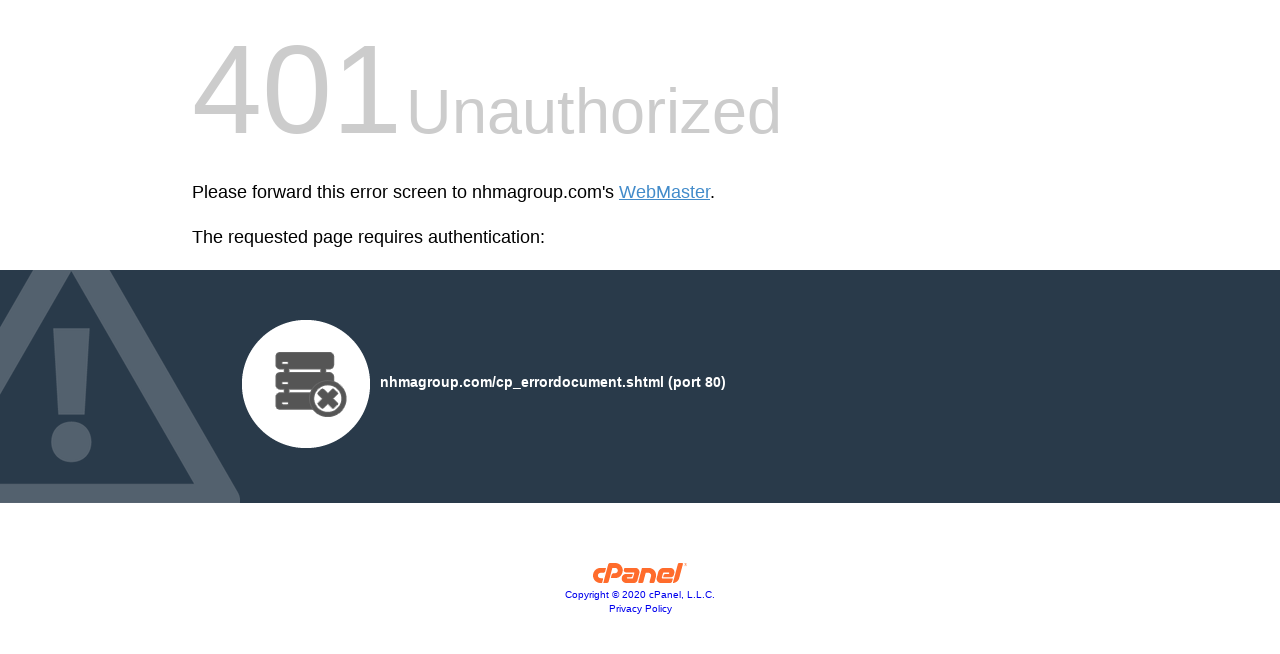

--- FILE ---
content_type: text/html
request_url: http://nhmagroup.com/401.shtml
body_size: 4992
content:



<!DOCTYPE html>
<html>
    <head>
    <meta http-equiv="Content-type" content="text/html; charset=utf-8">
    <meta http-equiv="Cache-control" content="no-cache">
    <meta http-equiv="Pragma" content="no-cache">
    <meta http-equiv="Expires" content="0">
    <meta name="viewport" content="width=device-width, initial-scale=1.0">
    <title>401 Unauthorized</title>
    <style type="text/css">
        body {
            font-family: Arial, Helvetica, sans-serif;
            font-size: 14px;
            line-height: 1.428571429;
            background-color: #ffffff;
            color: #2F3230;
            padding: 0;
            margin: 0;
        }
        section, footer {
            display: block;
            padding: 0;
            margin: 0;
        }
        .container {
            margin-left: auto;
            margin-right: auto;
            padding: 0 10px;
        }
        .response-info {
            color: #CCCCCC;
        }
        .status-code {
            font-size: 500%;
        }
        .status-reason {
            font-size: 250%;
            display: block;
        }
        .contact-info,
        .reason-text {
            color: #000000;
        }
        .additional-info {
            background-repeat: no-repeat;
            background-color: #293A4A;
            color: #FFFFFF;
        }
        .additional-info a {
            color: #FFFFFF;
        }
        .additional-info-items {
            padding: 20px 0;
            min-height: 193px;
        }
        .contact-info {
            margin-bottom: 20px;
            font-size: 16px;
        }
        .contact-info a {
            text-decoration: underline;
            color: #428BCA;
        }
        .contact-info a:hover,
        .contact-info a:focus,
        .contact-info a:active {
            color: #2A6496;
        }
        .reason-text {
            margin: 20px 0;
            font-size: 16px;
        }
        ul {
            display: inline-block;
            list-style: none outside none;
            margin: 0;
            padding: 0;
        }
        ul li {
            float: left;
            text-align: center;
        }
        .additional-info-items ul li {
            width: 100%;
        }
        .info-image {
            padding: 10px;
        }
        .info-heading {
            font-weight: bold;
            text-align: left;
            word-break: break-all;
            width: 100%;
        }
        .info-server address {
            text-align: left;
        }
        footer {
            text-align: center;
            margin: 60px 0;
        }
        footer a {
            text-decoration: none;
        }
        footer a img {
            border: 0;
        }
        .copyright {
            font-size: 10px;
            color: #3F4143;
        }
        @media (min-width: 768px) {
            .additional-info {
                position: relative;
                overflow: hidden;
                background-image: none;
            }
            .additional-info-items {
                padding: 20px;
            }
            .container {
                width: 90%;
            }
            .additional-info-items ul li {
                width: 100%;
                text-align: left;
            }
            .additional-info-items ul li:first-child {
                padding: 20px;
            }
            .reason-text {
                font-size: 18px;
            }
            .contact-info {
                font-size: 18px;
            }
            .info-image {
                float: left;
            }
            .info-heading {
                margin: 62px 0 0 98px;
            }
            .info-server address {
                text-align: left;
                position: absolute;
                right: 0;
                bottom: 0;
                margin: 0 10px;
            }
            .status-reason {
                display: inline;
            }
        }
        @media (min-width: 992px) {
            .additional-info {
                background-image: url([data-uri]);
            }
            .container {
                width: 70%;
            }
            .status-code {
                font-size: 900%;
            }
            .status-reason {
                font-size: 450%;
            }
        }
    </style>
    </head>
    <body>
        <div class="container">
            <secion class="response-info">
                <span class="status-code">401</span>
                <span class="status-reason">Unauthorized</span>
            </section>

            <section class="contact-info">
                Please forward this error screen to nhmagroup.com's <a href="mailto:webmaster@nhmagroup.com?subject=Error message []  for nhmagroup.com/cp_errordocument.shtml port 80 on Monday, 19-Jan-2026 11:11:22 GMT"> WebMaster</a>.
            </section>

            <p class="reason-text">The requested page requires authentication:</p>
        </div>
        <section class="additional-info">
            <div class="container">
                <div class="additional-info-items">
                    <ul>
                        <li>
                            <img src="/img-sys/server_misconfigured.png" class="info-image" />
                            <div class="info-heading">
                                nhmagroup.com/cp_errordocument.shtml (port 80)
                            </div>
                        </li>
                        <li class="info-server"></li>
                    </ul>
                </div>
            </div>
        </section>
        <footer>
            <div class="container">
                <a href="http://cpanel.com/?utm_source=cpanelwhm&utm_medium=cplogo&utm_content=logolink&utm_campaign=401referral" target="cpanel" title="cPanel, Inc.">
                    <img src="/img-sys/powered_by_cpanel.svg" height="20" alt="cPanel, Inc." />
                </a>
                    <div class="copyright"><a href="http://cpanel.com/?utm_source=cpanelwhm&utm_medium=cplogo&utm_content=logolink&utm_campaign=401referral" target="cpanel" title="cPanel, Inc.">Copyright © 2020 cPanel, L.L.C.</a>
                    <br /><a href="https://go.cpanel.net/privacy" target="_blank">Privacy Policy</a></div>
            </div>
        </footer>
    </body>
</html>
